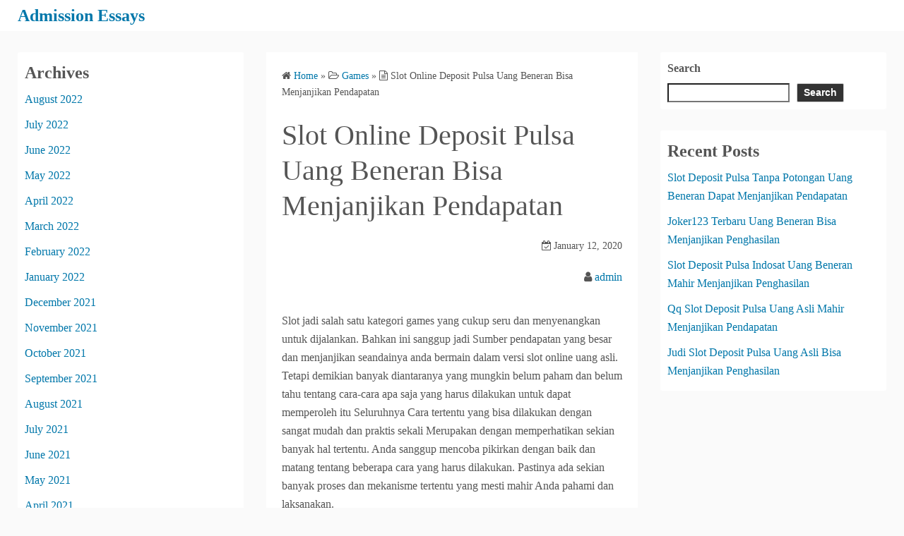

--- FILE ---
content_type: text/html; charset=UTF-8
request_url: https://admissionessays.org/slot-online-deposit-pulsa-uang-beneran-bisa-menjanjikan-pendapatan/
body_size: 10671
content:
<!DOCTYPE html>
<html lang="en-US">
<head>
	<meta charset="UTF-8">
	<meta name="viewport" content="width=device-width,initial-scale=1">
	<title>Slot Online Deposit Pulsa Uang Beneran Bisa Menjanjikan Pendapatan  |  Admission Essays</title>
<meta name='robots' content='max-image-preview:large' />
<link rel="alternate" type="application/rss+xml" title="Admission Essays &raquo; Feed" href="https://admissionessays.org/feed/" />
<link rel="alternate" type="application/rss+xml" title="Admission Essays &raquo; Comments Feed" href="https://admissionessays.org/comments/feed/" />
<link rel="alternate" title="oEmbed (JSON)" type="application/json+oembed" href="https://admissionessays.org/wp-json/oembed/1.0/embed?url=https%3A%2F%2Fadmissionessays.org%2Fslot-online-deposit-pulsa-uang-beneran-bisa-menjanjikan-pendapatan%2F" />
<link rel="alternate" title="oEmbed (XML)" type="text/xml+oembed" href="https://admissionessays.org/wp-json/oembed/1.0/embed?url=https%3A%2F%2Fadmissionessays.org%2Fslot-online-deposit-pulsa-uang-beneran-bisa-menjanjikan-pendapatan%2F&#038;format=xml" />
<style id='wp-img-auto-sizes-contain-inline-css'>
img:is([sizes=auto i],[sizes^="auto," i]){contain-intrinsic-size:3000px 1500px}
/*# sourceURL=wp-img-auto-sizes-contain-inline-css */
</style>
<style id='wp-emoji-styles-inline-css'>

	img.wp-smiley, img.emoji {
		display: inline !important;
		border: none !important;
		box-shadow: none !important;
		height: 1em !important;
		width: 1em !important;
		margin: 0 0.07em !important;
		vertical-align: -0.1em !important;
		background: none !important;
		padding: 0 !important;
	}
/*# sourceURL=wp-emoji-styles-inline-css */
</style>
<style id='wp-block-library-inline-css'>
:root{--wp-block-synced-color:#7a00df;--wp-block-synced-color--rgb:122,0,223;--wp-bound-block-color:var(--wp-block-synced-color);--wp-editor-canvas-background:#ddd;--wp-admin-theme-color:#007cba;--wp-admin-theme-color--rgb:0,124,186;--wp-admin-theme-color-darker-10:#006ba1;--wp-admin-theme-color-darker-10--rgb:0,107,160.5;--wp-admin-theme-color-darker-20:#005a87;--wp-admin-theme-color-darker-20--rgb:0,90,135;--wp-admin-border-width-focus:2px}@media (min-resolution:192dpi){:root{--wp-admin-border-width-focus:1.5px}}.wp-element-button{cursor:pointer}:root .has-very-light-gray-background-color{background-color:#eee}:root .has-very-dark-gray-background-color{background-color:#313131}:root .has-very-light-gray-color{color:#eee}:root .has-very-dark-gray-color{color:#313131}:root .has-vivid-green-cyan-to-vivid-cyan-blue-gradient-background{background:linear-gradient(135deg,#00d084,#0693e3)}:root .has-purple-crush-gradient-background{background:linear-gradient(135deg,#34e2e4,#4721fb 50%,#ab1dfe)}:root .has-hazy-dawn-gradient-background{background:linear-gradient(135deg,#faaca8,#dad0ec)}:root .has-subdued-olive-gradient-background{background:linear-gradient(135deg,#fafae1,#67a671)}:root .has-atomic-cream-gradient-background{background:linear-gradient(135deg,#fdd79a,#004a59)}:root .has-nightshade-gradient-background{background:linear-gradient(135deg,#330968,#31cdcf)}:root .has-midnight-gradient-background{background:linear-gradient(135deg,#020381,#2874fc)}:root{--wp--preset--font-size--normal:16px;--wp--preset--font-size--huge:42px}.has-regular-font-size{font-size:1em}.has-larger-font-size{font-size:2.625em}.has-normal-font-size{font-size:var(--wp--preset--font-size--normal)}.has-huge-font-size{font-size:var(--wp--preset--font-size--huge)}.has-text-align-center{text-align:center}.has-text-align-left{text-align:left}.has-text-align-right{text-align:right}.has-fit-text{white-space:nowrap!important}#end-resizable-editor-section{display:none}.aligncenter{clear:both}.items-justified-left{justify-content:flex-start}.items-justified-center{justify-content:center}.items-justified-right{justify-content:flex-end}.items-justified-space-between{justify-content:space-between}.screen-reader-text{border:0;clip-path:inset(50%);height:1px;margin:-1px;overflow:hidden;padding:0;position:absolute;width:1px;word-wrap:normal!important}.screen-reader-text:focus{background-color:#ddd;clip-path:none;color:#444;display:block;font-size:1em;height:auto;left:5px;line-height:normal;padding:15px 23px 14px;text-decoration:none;top:5px;width:auto;z-index:100000}html :where(.has-border-color){border-style:solid}html :where([style*=border-top-color]){border-top-style:solid}html :where([style*=border-right-color]){border-right-style:solid}html :where([style*=border-bottom-color]){border-bottom-style:solid}html :where([style*=border-left-color]){border-left-style:solid}html :where([style*=border-width]){border-style:solid}html :where([style*=border-top-width]){border-top-style:solid}html :where([style*=border-right-width]){border-right-style:solid}html :where([style*=border-bottom-width]){border-bottom-style:solid}html :where([style*=border-left-width]){border-left-style:solid}html :where(img[class*=wp-image-]){height:auto;max-width:100%}:where(figure){margin:0 0 1em}html :where(.is-position-sticky){--wp-admin--admin-bar--position-offset:var(--wp-admin--admin-bar--height,0px)}@media screen and (max-width:600px){html :where(.is-position-sticky){--wp-admin--admin-bar--position-offset:0px}}

/*# sourceURL=wp-block-library-inline-css */
</style><style id='wp-block-archives-inline-css'>
.wp-block-archives{box-sizing:border-box}.wp-block-archives-dropdown label{display:block}
/*# sourceURL=https://admissionessays.org/wp-includes/blocks/archives/style.min.css */
</style>
<style id='wp-block-categories-inline-css'>
.wp-block-categories{box-sizing:border-box}.wp-block-categories.alignleft{margin-right:2em}.wp-block-categories.alignright{margin-left:2em}.wp-block-categories.wp-block-categories-dropdown.aligncenter{text-align:center}.wp-block-categories .wp-block-categories__label{display:block;width:100%}
/*# sourceURL=https://admissionessays.org/wp-includes/blocks/categories/style.min.css */
</style>
<style id='wp-block-heading-inline-css'>
h1:where(.wp-block-heading).has-background,h2:where(.wp-block-heading).has-background,h3:where(.wp-block-heading).has-background,h4:where(.wp-block-heading).has-background,h5:where(.wp-block-heading).has-background,h6:where(.wp-block-heading).has-background{padding:1.25em 2.375em}h1.has-text-align-left[style*=writing-mode]:where([style*=vertical-lr]),h1.has-text-align-right[style*=writing-mode]:where([style*=vertical-rl]),h2.has-text-align-left[style*=writing-mode]:where([style*=vertical-lr]),h2.has-text-align-right[style*=writing-mode]:where([style*=vertical-rl]),h3.has-text-align-left[style*=writing-mode]:where([style*=vertical-lr]),h3.has-text-align-right[style*=writing-mode]:where([style*=vertical-rl]),h4.has-text-align-left[style*=writing-mode]:where([style*=vertical-lr]),h4.has-text-align-right[style*=writing-mode]:where([style*=vertical-rl]),h5.has-text-align-left[style*=writing-mode]:where([style*=vertical-lr]),h5.has-text-align-right[style*=writing-mode]:where([style*=vertical-rl]),h6.has-text-align-left[style*=writing-mode]:where([style*=vertical-lr]),h6.has-text-align-right[style*=writing-mode]:where([style*=vertical-rl]){rotate:180deg}
/*# sourceURL=https://admissionessays.org/wp-includes/blocks/heading/style.min.css */
</style>
<style id='wp-block-latest-posts-inline-css'>
.wp-block-latest-posts{box-sizing:border-box}.wp-block-latest-posts.alignleft{margin-right:2em}.wp-block-latest-posts.alignright{margin-left:2em}.wp-block-latest-posts.wp-block-latest-posts__list{list-style:none}.wp-block-latest-posts.wp-block-latest-posts__list li{clear:both;overflow-wrap:break-word}.wp-block-latest-posts.is-grid{display:flex;flex-wrap:wrap}.wp-block-latest-posts.is-grid li{margin:0 1.25em 1.25em 0;width:100%}@media (min-width:600px){.wp-block-latest-posts.columns-2 li{width:calc(50% - .625em)}.wp-block-latest-posts.columns-2 li:nth-child(2n){margin-right:0}.wp-block-latest-posts.columns-3 li{width:calc(33.33333% - .83333em)}.wp-block-latest-posts.columns-3 li:nth-child(3n){margin-right:0}.wp-block-latest-posts.columns-4 li{width:calc(25% - .9375em)}.wp-block-latest-posts.columns-4 li:nth-child(4n){margin-right:0}.wp-block-latest-posts.columns-5 li{width:calc(20% - 1em)}.wp-block-latest-posts.columns-5 li:nth-child(5n){margin-right:0}.wp-block-latest-posts.columns-6 li{width:calc(16.66667% - 1.04167em)}.wp-block-latest-posts.columns-6 li:nth-child(6n){margin-right:0}}:root :where(.wp-block-latest-posts.is-grid){padding:0}:root :where(.wp-block-latest-posts.wp-block-latest-posts__list){padding-left:0}.wp-block-latest-posts__post-author,.wp-block-latest-posts__post-date{display:block;font-size:.8125em}.wp-block-latest-posts__post-excerpt,.wp-block-latest-posts__post-full-content{margin-bottom:1em;margin-top:.5em}.wp-block-latest-posts__featured-image a{display:inline-block}.wp-block-latest-posts__featured-image img{height:auto;max-width:100%;width:auto}.wp-block-latest-posts__featured-image.alignleft{float:left;margin-right:1em}.wp-block-latest-posts__featured-image.alignright{float:right;margin-left:1em}.wp-block-latest-posts__featured-image.aligncenter{margin-bottom:1em;text-align:center}
/*# sourceURL=https://admissionessays.org/wp-includes/blocks/latest-posts/style.min.css */
</style>
<style id='wp-block-search-inline-css'>
.wp-block-search__button{margin-left:10px;word-break:normal}.wp-block-search__button.has-icon{line-height:0}.wp-block-search__button svg{height:1.25em;min-height:24px;min-width:24px;width:1.25em;fill:currentColor;vertical-align:text-bottom}:where(.wp-block-search__button){border:1px solid #ccc;padding:6px 10px}.wp-block-search__inside-wrapper{display:flex;flex:auto;flex-wrap:nowrap;max-width:100%}.wp-block-search__label{width:100%}.wp-block-search.wp-block-search__button-only .wp-block-search__button{box-sizing:border-box;display:flex;flex-shrink:0;justify-content:center;margin-left:0;max-width:100%}.wp-block-search.wp-block-search__button-only .wp-block-search__inside-wrapper{min-width:0!important;transition-property:width}.wp-block-search.wp-block-search__button-only .wp-block-search__input{flex-basis:100%;transition-duration:.3s}.wp-block-search.wp-block-search__button-only.wp-block-search__searchfield-hidden,.wp-block-search.wp-block-search__button-only.wp-block-search__searchfield-hidden .wp-block-search__inside-wrapper{overflow:hidden}.wp-block-search.wp-block-search__button-only.wp-block-search__searchfield-hidden .wp-block-search__input{border-left-width:0!important;border-right-width:0!important;flex-basis:0;flex-grow:0;margin:0;min-width:0!important;padding-left:0!important;padding-right:0!important;width:0!important}:where(.wp-block-search__input){appearance:none;border:1px solid #949494;flex-grow:1;font-family:inherit;font-size:inherit;font-style:inherit;font-weight:inherit;letter-spacing:inherit;line-height:inherit;margin-left:0;margin-right:0;min-width:3rem;padding:8px;text-decoration:unset!important;text-transform:inherit}:where(.wp-block-search__button-inside .wp-block-search__inside-wrapper){background-color:#fff;border:1px solid #949494;box-sizing:border-box;padding:4px}:where(.wp-block-search__button-inside .wp-block-search__inside-wrapper) .wp-block-search__input{border:none;border-radius:0;padding:0 4px}:where(.wp-block-search__button-inside .wp-block-search__inside-wrapper) .wp-block-search__input:focus{outline:none}:where(.wp-block-search__button-inside .wp-block-search__inside-wrapper) :where(.wp-block-search__button){padding:4px 8px}.wp-block-search.aligncenter .wp-block-search__inside-wrapper{margin:auto}.wp-block[data-align=right] .wp-block-search.wp-block-search__button-only .wp-block-search__inside-wrapper{float:right}
/*# sourceURL=https://admissionessays.org/wp-includes/blocks/search/style.min.css */
</style>
<style id='wp-block-search-theme-inline-css'>
.wp-block-search .wp-block-search__label{font-weight:700}.wp-block-search__button{border:1px solid #ccc;padding:.375em .625em}
/*# sourceURL=https://admissionessays.org/wp-includes/blocks/search/theme.min.css */
</style>
<style id='wp-block-group-inline-css'>
.wp-block-group{box-sizing:border-box}:where(.wp-block-group.wp-block-group-is-layout-constrained){position:relative}
/*# sourceURL=https://admissionessays.org/wp-includes/blocks/group/style.min.css */
</style>
<style id='wp-block-group-theme-inline-css'>
:where(.wp-block-group.has-background){padding:1.25em 2.375em}
/*# sourceURL=https://admissionessays.org/wp-includes/blocks/group/theme.min.css */
</style>
<style id='global-styles-inline-css'>
:root{--wp--preset--aspect-ratio--square: 1;--wp--preset--aspect-ratio--4-3: 4/3;--wp--preset--aspect-ratio--3-4: 3/4;--wp--preset--aspect-ratio--3-2: 3/2;--wp--preset--aspect-ratio--2-3: 2/3;--wp--preset--aspect-ratio--16-9: 16/9;--wp--preset--aspect-ratio--9-16: 9/16;--wp--preset--color--black: #000000;--wp--preset--color--cyan-bluish-gray: #abb8c3;--wp--preset--color--white: #ffffff;--wp--preset--color--pale-pink: #f78da7;--wp--preset--color--vivid-red: #cf2e2e;--wp--preset--color--luminous-vivid-orange: #ff6900;--wp--preset--color--luminous-vivid-amber: #fcb900;--wp--preset--color--light-green-cyan: #7bdcb5;--wp--preset--color--vivid-green-cyan: #00d084;--wp--preset--color--pale-cyan-blue: #8ed1fc;--wp--preset--color--vivid-cyan-blue: #0693e3;--wp--preset--color--vivid-purple: #9b51e0;--wp--preset--gradient--vivid-cyan-blue-to-vivid-purple: linear-gradient(135deg,rgb(6,147,227) 0%,rgb(155,81,224) 100%);--wp--preset--gradient--light-green-cyan-to-vivid-green-cyan: linear-gradient(135deg,rgb(122,220,180) 0%,rgb(0,208,130) 100%);--wp--preset--gradient--luminous-vivid-amber-to-luminous-vivid-orange: linear-gradient(135deg,rgb(252,185,0) 0%,rgb(255,105,0) 100%);--wp--preset--gradient--luminous-vivid-orange-to-vivid-red: linear-gradient(135deg,rgb(255,105,0) 0%,rgb(207,46,46) 100%);--wp--preset--gradient--very-light-gray-to-cyan-bluish-gray: linear-gradient(135deg,rgb(238,238,238) 0%,rgb(169,184,195) 100%);--wp--preset--gradient--cool-to-warm-spectrum: linear-gradient(135deg,rgb(74,234,220) 0%,rgb(151,120,209) 20%,rgb(207,42,186) 40%,rgb(238,44,130) 60%,rgb(251,105,98) 80%,rgb(254,248,76) 100%);--wp--preset--gradient--blush-light-purple: linear-gradient(135deg,rgb(255,206,236) 0%,rgb(152,150,240) 100%);--wp--preset--gradient--blush-bordeaux: linear-gradient(135deg,rgb(254,205,165) 0%,rgb(254,45,45) 50%,rgb(107,0,62) 100%);--wp--preset--gradient--luminous-dusk: linear-gradient(135deg,rgb(255,203,112) 0%,rgb(199,81,192) 50%,rgb(65,88,208) 100%);--wp--preset--gradient--pale-ocean: linear-gradient(135deg,rgb(255,245,203) 0%,rgb(182,227,212) 50%,rgb(51,167,181) 100%);--wp--preset--gradient--electric-grass: linear-gradient(135deg,rgb(202,248,128) 0%,rgb(113,206,126) 100%);--wp--preset--gradient--midnight: linear-gradient(135deg,rgb(2,3,129) 0%,rgb(40,116,252) 100%);--wp--preset--font-size--small: 13px;--wp--preset--font-size--medium: 20px;--wp--preset--font-size--large: 36px;--wp--preset--font-size--x-large: 42px;--wp--preset--spacing--20: 0.44rem;--wp--preset--spacing--30: 0.67rem;--wp--preset--spacing--40: 1rem;--wp--preset--spacing--50: 1.5rem;--wp--preset--spacing--60: 2.25rem;--wp--preset--spacing--70: 3.38rem;--wp--preset--spacing--80: 5.06rem;--wp--preset--shadow--natural: 6px 6px 9px rgba(0, 0, 0, 0.2);--wp--preset--shadow--deep: 12px 12px 50px rgba(0, 0, 0, 0.4);--wp--preset--shadow--sharp: 6px 6px 0px rgba(0, 0, 0, 0.2);--wp--preset--shadow--outlined: 6px 6px 0px -3px rgb(255, 255, 255), 6px 6px rgb(0, 0, 0);--wp--preset--shadow--crisp: 6px 6px 0px rgb(0, 0, 0);}:where(.is-layout-flex){gap: 0.5em;}:where(.is-layout-grid){gap: 0.5em;}body .is-layout-flex{display: flex;}.is-layout-flex{flex-wrap: wrap;align-items: center;}.is-layout-flex > :is(*, div){margin: 0;}body .is-layout-grid{display: grid;}.is-layout-grid > :is(*, div){margin: 0;}:where(.wp-block-columns.is-layout-flex){gap: 2em;}:where(.wp-block-columns.is-layout-grid){gap: 2em;}:where(.wp-block-post-template.is-layout-flex){gap: 1.25em;}:where(.wp-block-post-template.is-layout-grid){gap: 1.25em;}.has-black-color{color: var(--wp--preset--color--black) !important;}.has-cyan-bluish-gray-color{color: var(--wp--preset--color--cyan-bluish-gray) !important;}.has-white-color{color: var(--wp--preset--color--white) !important;}.has-pale-pink-color{color: var(--wp--preset--color--pale-pink) !important;}.has-vivid-red-color{color: var(--wp--preset--color--vivid-red) !important;}.has-luminous-vivid-orange-color{color: var(--wp--preset--color--luminous-vivid-orange) !important;}.has-luminous-vivid-amber-color{color: var(--wp--preset--color--luminous-vivid-amber) !important;}.has-light-green-cyan-color{color: var(--wp--preset--color--light-green-cyan) !important;}.has-vivid-green-cyan-color{color: var(--wp--preset--color--vivid-green-cyan) !important;}.has-pale-cyan-blue-color{color: var(--wp--preset--color--pale-cyan-blue) !important;}.has-vivid-cyan-blue-color{color: var(--wp--preset--color--vivid-cyan-blue) !important;}.has-vivid-purple-color{color: var(--wp--preset--color--vivid-purple) !important;}.has-black-background-color{background-color: var(--wp--preset--color--black) !important;}.has-cyan-bluish-gray-background-color{background-color: var(--wp--preset--color--cyan-bluish-gray) !important;}.has-white-background-color{background-color: var(--wp--preset--color--white) !important;}.has-pale-pink-background-color{background-color: var(--wp--preset--color--pale-pink) !important;}.has-vivid-red-background-color{background-color: var(--wp--preset--color--vivid-red) !important;}.has-luminous-vivid-orange-background-color{background-color: var(--wp--preset--color--luminous-vivid-orange) !important;}.has-luminous-vivid-amber-background-color{background-color: var(--wp--preset--color--luminous-vivid-amber) !important;}.has-light-green-cyan-background-color{background-color: var(--wp--preset--color--light-green-cyan) !important;}.has-vivid-green-cyan-background-color{background-color: var(--wp--preset--color--vivid-green-cyan) !important;}.has-pale-cyan-blue-background-color{background-color: var(--wp--preset--color--pale-cyan-blue) !important;}.has-vivid-cyan-blue-background-color{background-color: var(--wp--preset--color--vivid-cyan-blue) !important;}.has-vivid-purple-background-color{background-color: var(--wp--preset--color--vivid-purple) !important;}.has-black-border-color{border-color: var(--wp--preset--color--black) !important;}.has-cyan-bluish-gray-border-color{border-color: var(--wp--preset--color--cyan-bluish-gray) !important;}.has-white-border-color{border-color: var(--wp--preset--color--white) !important;}.has-pale-pink-border-color{border-color: var(--wp--preset--color--pale-pink) !important;}.has-vivid-red-border-color{border-color: var(--wp--preset--color--vivid-red) !important;}.has-luminous-vivid-orange-border-color{border-color: var(--wp--preset--color--luminous-vivid-orange) !important;}.has-luminous-vivid-amber-border-color{border-color: var(--wp--preset--color--luminous-vivid-amber) !important;}.has-light-green-cyan-border-color{border-color: var(--wp--preset--color--light-green-cyan) !important;}.has-vivid-green-cyan-border-color{border-color: var(--wp--preset--color--vivid-green-cyan) !important;}.has-pale-cyan-blue-border-color{border-color: var(--wp--preset--color--pale-cyan-blue) !important;}.has-vivid-cyan-blue-border-color{border-color: var(--wp--preset--color--vivid-cyan-blue) !important;}.has-vivid-purple-border-color{border-color: var(--wp--preset--color--vivid-purple) !important;}.has-vivid-cyan-blue-to-vivid-purple-gradient-background{background: var(--wp--preset--gradient--vivid-cyan-blue-to-vivid-purple) !important;}.has-light-green-cyan-to-vivid-green-cyan-gradient-background{background: var(--wp--preset--gradient--light-green-cyan-to-vivid-green-cyan) !important;}.has-luminous-vivid-amber-to-luminous-vivid-orange-gradient-background{background: var(--wp--preset--gradient--luminous-vivid-amber-to-luminous-vivid-orange) !important;}.has-luminous-vivid-orange-to-vivid-red-gradient-background{background: var(--wp--preset--gradient--luminous-vivid-orange-to-vivid-red) !important;}.has-very-light-gray-to-cyan-bluish-gray-gradient-background{background: var(--wp--preset--gradient--very-light-gray-to-cyan-bluish-gray) !important;}.has-cool-to-warm-spectrum-gradient-background{background: var(--wp--preset--gradient--cool-to-warm-spectrum) !important;}.has-blush-light-purple-gradient-background{background: var(--wp--preset--gradient--blush-light-purple) !important;}.has-blush-bordeaux-gradient-background{background: var(--wp--preset--gradient--blush-bordeaux) !important;}.has-luminous-dusk-gradient-background{background: var(--wp--preset--gradient--luminous-dusk) !important;}.has-pale-ocean-gradient-background{background: var(--wp--preset--gradient--pale-ocean) !important;}.has-electric-grass-gradient-background{background: var(--wp--preset--gradient--electric-grass) !important;}.has-midnight-gradient-background{background: var(--wp--preset--gradient--midnight) !important;}.has-small-font-size{font-size: var(--wp--preset--font-size--small) !important;}.has-medium-font-size{font-size: var(--wp--preset--font-size--medium) !important;}.has-large-font-size{font-size: var(--wp--preset--font-size--large) !important;}.has-x-large-font-size{font-size: var(--wp--preset--font-size--x-large) !important;}
/*# sourceURL=global-styles-inline-css */
</style>

<style id='classic-theme-styles-inline-css'>
/*! This file is auto-generated */
.wp-block-button__link{color:#fff;background-color:#32373c;border-radius:9999px;box-shadow:none;text-decoration:none;padding:calc(.667em + 2px) calc(1.333em + 2px);font-size:1.125em}.wp-block-file__button{background:#32373c;color:#fff;text-decoration:none}
/*# sourceURL=/wp-includes/css/classic-themes.min.css */
</style>
<link rel='stylesheet' id='simple_days_style-css' href='https://admissionessays.org/wp-content/uploads/simple_days_cache/style.min.css?ver=0.9.188' media='all' />
<link rel="preload" href="https://admissionessays.org/wp-content/themes/simple-days/assets/css/keyframes.min.css?ver=6.9" as="style" />
<link rel='stylesheet' id='simple_days_keyframes-css' href='https://admissionessays.org/wp-content/themes/simple-days/assets/css/keyframes.min.css?ver=6.9' media='all' />
<link rel="preload" href="https://admissionessays.org/wp-content/themes/simple-days/assets/fonts/fontawesome/style.min.css" as="style" />
<link rel='stylesheet' id='font-awesome4-css' href='https://admissionessays.org/wp-content/themes/simple-days/assets/fonts/fontawesome/style.min.css' media='all' />
<link rel='stylesheet' id='simple_days_plus_style-css' href='https://admissionessays.org/wp-content/themes/simple-days-plus/style.css?ver=0.0.5' media='all' />
<script src="https://admissionessays.org/wp-includes/js/jquery/jquery.min.js?ver=3.7.1" id="jquery-core-js"></script>
<script src="https://admissionessays.org/wp-includes/js/jquery/jquery-migrate.min.js?ver=3.4.1" id="jquery-migrate-js"></script>
<link rel="https://api.w.org/" href="https://admissionessays.org/wp-json/" /><link rel="alternate" title="JSON" type="application/json" href="https://admissionessays.org/wp-json/wp/v2/posts/350" /><link rel="EditURI" type="application/rsd+xml" title="RSD" href="https://admissionessays.org/xmlrpc.php?rsd" />
<meta name="generator" content="WordPress 6.9" />
<link rel="canonical" href="https://admissionessays.org/slot-online-deposit-pulsa-uang-beneran-bisa-menjanjikan-pendapatan/" />
<link rel='shortlink' href='https://admissionessays.org/?p=350' />
</head>
<body class="wp-singular post-template-default single single-post postid-350 single-format-standard wp-embed-responsive wp-theme-simple-days wp-child-theme-simple-days-plus" ontouchstart="">
		<a class="skip-link screen-reader-text" href="#main_wrap">Skip to content</a>
	<input id="t_menu" class="dn" type="checkbox" />

		<header id="h_wrap" class="f_box f_col shadow_box h_sticky">
		
<div id="h_flex" class="wrap_frame f_box f_col110 w100">
	<div id="site_h" class="site_h f_box" role="banner">
		<div class="title_wrap f_box ai_c relative">

			
<div class="title_tag f_box ai_c f_col">
	<div class="site_title f_box ai_c f_col100"><h1 class="title_text fw8"><a href="https://admissionessays.org/" class="" rel="home">Admission Essays</a></h1></div></div>


		</div>


	</div>


	<div id="nav_h" class="f_box">
		
		<nav class="wrap_frame nav_base nh_con">
					</nav>
			</div>


	

</div>
	</header>
	



	

  <div id="main_wrap" class="wrap_frame m_con jc_c001">
    <main id="post-350" class="contents post_content shadow_box post-350 post type-post status-publish format-standard category-games tag-slot-joker-deposit-pulsa-10rb-tanpa-potongan">

      <nav class="post_item mb_L"><ol id="breadcrumb" class="breadcrumb"><li><i class="fa fa-home" aria-hidden="true"></i> <a href="https://admissionessays.org/"><span class="breadcrumb_home">Home</span></a></li> &raquo; <li><i class="fa fa-folder-open-o" aria-hidden="true"></i> <a href="https://admissionessays.org/category/games/"><span class="breadcrumb_tree">Games</span></a></li> &raquo; <li><i class="fa fa-file-text-o" aria-hidden="true"></i> <span class="current">Slot Online Deposit Pulsa Uang Beneran Bisa Menjanjikan Pendapatan</span></li></ol></nav><!-- .breadcrumbs --><div class="post_item mb_L"><h1 class="post_title">Slot Online Deposit Pulsa Uang Beneran Bisa Menjanjikan Pendapatan</h1></div><div class="post_dates post_item f_box ai_c f_wrap mb_L fs14 jc_fe"><div><span class="post_date"><i class="fa fa-calendar-check-o" aria-hidden="true"></i> January 12, 2020</span></div></div><div class="post_author post_item mb_L ta_r"><i class="fa fa-user" aria-hidden="true"></i>&nbsp;<a href="https://admissionessays.org/author/admin/">admin</a></div><article id="post_body" class="post_body clearfix post_item mb_L" itemprop="articleBody"><p>Slot jadi salah satu kategori games yang cukup seru dan menyenangkan untuk dijalankan. Bahkan ini sanggup jadi Sumber  pendapatan yang besar dan menjanjikan seandainya anda bermain dalam versi slot online uang asli. Tetapi demikian banyak diantaranya yang mungkin belum paham dan belum tahu tentang cara-cara apa saja yang harus dilakukan untuk dapat memperoleh itu Seluruhnya Cara tertentu yang bisa dilakukan dengan sangat mudah dan praktis sekali Merupakan dengan memperhatikan sekian banyak hal tertentu. Anda sanggup mencoba pikirkan dengan baik dan matang tentang beberapa cara yang harus dilakukan. Pastinya ada sekian banyak proses dan mekanisme tertentu yang mesti mahir Anda pahami dan laksanakan.</p>
<p>Games slot memang merupakan tipe games yang seru utk dimainkan. Selain itu, permainan juga dari dulu hingga saat ini memang masih berkukuh dan dapat Anda mainkan. Bedanya, mungkin dulu belum terlalu banyak pemain yang mengenal permainan ini. Tapi saat ini dengan bantuan tekhnologi, slot jadi type games yang lebih mendunia. Dengan adanya internet, Anda dapat dengan mudah memainkan perminana ini tanpa harus datang langsung ke negara yang melegalkan taruhan.<br />
Terkecuali itu, slot sendiri benar-benar Seakan-akan seperti memiliki magnet yang piawai menarik banyak pemain utk memainkan games ini lebih tinggi dari pada kategori permainan lain.</p>
<h2>Kenapa Game Joker123 Terpercaya itu Menguntungkan?</h2>
<p>Banyak mungkin tanya dan masih ragu Apakah benar permainan salat itu dapat menghasilkan uang. Namun sebetulnya pada kenyataannya memang lah benar demikian bahwa ada  pendapatan besar yang mampu anda peroleh dari games tersebut. Banyak yang sudah membuktikannya sendiri maka Anda tak perlu membuktikannya lagi. Anda tinggal langsung saja bermain dan selanjutnya rasakan seluruhnya hasil keuntungan yang ditawarkan dan juga beberapa bukti yang sudah diperoleh oleh banyak orang selama ini. Jikalau memang mampu jadi salah satu sumber bayaran menguntungkan, maka mencoba untuk Anda mulai main dalam permainan tersebut.</p>
<p>Beragam Sumber Bayaran dari Permainan Slot Online Uang Asli<br />
Berbicara tentang Sumber  pendapatan jelas sekali bahwa permainan yang satu ini benar-benar dapat memberikan banyak sekali Sumber penghasilan besar. Akan ada banyak sumber-sumber penghasil mungkin belum piawai kami ketahui keuntungannya. Apabila Anda benar-benar tertarik untuk meraih seluruh  pendapatan tersebut, anda harus mengetahui apalagi dahulu dari mana saja sumber itu. Dalam hal ini anda sebaiknya piawai mencari tahu dan mendalami tentang sekian banyak sumber bonus dan sumber finansial lainnya dari permainan slot online uang asli tersebut. Cobalah anda ketahui dan Pahami semuanya sehingga Anda percaya sanggup beruntung.</p>
<p>Raih Keuntungan Berlimpah dengan Gabung di Situs yang Tepat</p>
<p>Ada banyak sekali pilihan website yang dapat kita jadikan pilihan, tapi tidak semuanya keren dan tidak semuanya sanggup memberikan Anda gaji besar. Maka dari itu sebisa mungkin anda sebaiknya cari dan temukan pilihan situs yang mengijinkan Anda mendapati penghasilan besar dan menjanjikan. Salah satu rekomendasi web yang ditawarkan dan juga dipilih oleh banyak orang selama ini ialah web alexabet88. Ini ialah salah satu pilihan paling bagus dan paling mantap yang serasi untuk anda Memilih Apa saja keuntungan yang ditawarkan?</p>
<p>• Menawari banyak games permainan<br />
• Menawari banyak pilihan provider<br />
• Banyak promo-promo yang di berikan<br />
• Sistem keamanan yang Memang terjamin<br />
• Sistem permainan yang Benar-benar fair tanpa kecurangan<br />
• Support 24 jam nonstop<br />
• Pendaftaran cepat dan mudah<br />
• Syarat bonus yang ringan<br />
• Piawai daftar kapan saja<br />
• Bisa main di mana saja dengan versi mobile<br />
Sejumlah keuntungan dan kelebihan yang ditawarkan oleh situs agen yang satu ini mengizinkan siapapun untuk bermain di dalamnya. Bahkan ini memungkinkan siapapun untuk mahir membuahkan penghasilan yang sangat melimpah dan besar. Banyak di antaranya yang berhasil mendapati keuntungan yang sangat berlimpah. Terpenting adalah Bagaimana anda menggali ilmu cara-cara main-main yang pas dan bergabung di web yang Pas Salah satu pilihan situs agen yang menawari game slot uang asli.</p>
</article>  <!--Author profile-->

  <div id="about_author" class="fsM post_item mb_L">
    <input id="aa_profile" class="tabs dn" type="radio" name="tab_item" checked>
    <label class="tab_item opa7 fw8 ta_c shadow_box" for="aa_profile">About the author</label>
    <input id="aa_latest" class="tabs dn" type="radio" name="tab_item">
    <label class="tab_item opa7 fw8 ta_c shadow_box" for="aa_latest">Latest posts</label>

    <div class="aa_wrap f_box ai_c f_col100 p10 shadow_box">
      <div class="aa_avatar">
        <img layout="intrinsic" src="https://secure.gravatar.com/avatar/7bc1a470b851736d5aee6b839ba135f26f03e644d3e71335ab3c32b3df61e325?s=96&#038;d=mm&#038;r=g" width="96" height="96" class="br50" alt="admin" />
              </div>






      <div id="aa_con1" class="tab_content dn fi15" >
        <ul class="aa_pl m0 lsn">
          <li><div class="aa_name fw4">admin</div></li>
          <li></li>

          
        </ul>
      </div>

      <div id="aa_con2" class="tab_content dn fi15" >

                    <ul class="aa_pl m0 lsn">
                              <li><a href="https://admissionessays.org/slot-deposit-pulsa-tanpa-potongan-uang-beneran-dapat-menjanjikan-pendapatan/">Slot Deposit Pulsa Tanpa Potongan Uang Beneran Dapat Menjanjikan Pendapatan</a> <span class="aa_date fs12 mo_br">August 22, 2022</span></li>
                              <li><a href="https://admissionessays.org/joker123-terbaru-uang-beneran-bisa-menjanjikan-penghasilan/">Joker123 Terbaru Uang Beneran Bisa Menjanjikan Penghasilan</a> <span class="aa_date fs12 mo_br">August 19, 2022</span></li>
                              <li><a href="https://admissionessays.org/slot-deposit-pulsa-indosat-uang-beneran-mahir-menjanjikan-penghasilan/">Slot Deposit Pulsa Indosat Uang Beneran Mahir Menjanjikan Penghasilan</a> <span class="aa_date fs12 mo_br">August 18, 2022</span></li>
                              <li><a href="https://admissionessays.org/qq-slot-deposit-pulsa-uang-asli-mahir-menjanjikan-pendapatan/">Qq Slot Deposit Pulsa Uang Asli Mahir Menjanjikan Pendapatan</a> <span class="aa_date fs12 mo_br">August 18, 2022</span></li>
                              <li><a href="https://admissionessays.org/judi-slot-deposit-pulsa-uang-asli-bisa-menjanjikan-penghasilan/">Judi Slot Deposit Pulsa Uang Asli Bisa Menjanjikan Penghasilan</a> <span class="aa_date fs12 mo_br">August 17, 2022</span></li>
                          </ul>
          
        </div>
      </div>
    </div>
    <!--/Author profile-->
    <div class="post_category post_item mb_L f_box f_wrap ai_c"><i class="fa fa-folder-o mr10" aria-hidden="true"></i> <a href="https://admissionessays.org/category/games/" rel="category" class="cat_tag_wrap fs13 fw6 shadow_box">Games</a></div><div class="post_tag post_item mb_L f_box f_wrap ai_c" itemprop="keywords"><i class="fa fa-tag mr10" aria-hidden="true"></i> <a href="https://admissionessays.org/tag/slot-joker-deposit-pulsa-10rb-tanpa-potongan/" rel="tag" class="cat_tag_wrap fs13 fw6 shadow_box">Slot Joker Deposit Pulsa 10rb Tanpa Potongan</a></div><nav class="nav_link_box post_item mb_L f_box jc_sb fit_content"><a href="https://admissionessays.org/deposit-slot-pakai-pulsa-telkomsel-uang-asli-mahir-menjanjikan-penghasilan/" title="Deposit Slot Pakai Pulsa Telkomsel Uang Asli Mahir Menjanjikan Penghasilan" class="nav_link nav_link_l f_box f_col100 ai_c mb_L relative"><div class="nav_link_info absolute left0 t_15 m_s"><span class="p10 fs12"><i class="fa fa-angle-double-left" aria-hidden="true"></i> Previous Post</span></div><div><p class="nav_link_title p10">Deposit Slot Pakai Pulsa Telkomsel Uang Asli Mahir Menjanjikan Penghasilan</p></div></a><a href="https://admissionessays.org/joker123-mobile-uang-asli-mahir-menjanjikan-pendapatan/" title="Joker123 Mobile Uang Asli Mahir Menjanjikan Pendapatan" class="nav_link f_box f_col100 ai_c f_row_r mb_L mla relative"><div class="nav_link_info absolute right0 t_15 m_s"><span class="p10 fs12">Next Post <i class="fa fa-angle-double-right" aria-hidden="true"></i></span></div><div class="ta_r"><p class="nav_link_title p10">Joker123 Mobile Uang Asli Mahir Menjanjikan Pendapatan</p></div></a></nav>
    </main>
    <div id="sidebar_left" class="sidebar f_box f_col101 f_wrap jc_sa">
	<aside id="block-5" class="widget s_widget sl_widget widget_block shadow_box"><div class="wp-block-group"><div class="wp-block-group__inner-container is-layout-flow wp-block-group-is-layout-flow"><h2 class="wp-block-heading">Archives</h2><ul class="wp-block-archives-list wp-block-archives">	<li><a href='https://admissionessays.org/2022/08/'>August 2022</a></li>
	<li><a href='https://admissionessays.org/2022/07/'>July 2022</a></li>
	<li><a href='https://admissionessays.org/2022/06/'>June 2022</a></li>
	<li><a href='https://admissionessays.org/2022/05/'>May 2022</a></li>
	<li><a href='https://admissionessays.org/2022/04/'>April 2022</a></li>
	<li><a href='https://admissionessays.org/2022/03/'>March 2022</a></li>
	<li><a href='https://admissionessays.org/2022/02/'>February 2022</a></li>
	<li><a href='https://admissionessays.org/2022/01/'>January 2022</a></li>
	<li><a href='https://admissionessays.org/2021/12/'>December 2021</a></li>
	<li><a href='https://admissionessays.org/2021/11/'>November 2021</a></li>
	<li><a href='https://admissionessays.org/2021/10/'>October 2021</a></li>
	<li><a href='https://admissionessays.org/2021/09/'>September 2021</a></li>
	<li><a href='https://admissionessays.org/2021/08/'>August 2021</a></li>
	<li><a href='https://admissionessays.org/2021/07/'>July 2021</a></li>
	<li><a href='https://admissionessays.org/2021/06/'>June 2021</a></li>
	<li><a href='https://admissionessays.org/2021/05/'>May 2021</a></li>
	<li><a href='https://admissionessays.org/2021/04/'>April 2021</a></li>
	<li><a href='https://admissionessays.org/2021/03/'>March 2021</a></li>
	<li><a href='https://admissionessays.org/2021/02/'>February 2021</a></li>
	<li><a href='https://admissionessays.org/2021/01/'>January 2021</a></li>
	<li><a href='https://admissionessays.org/2020/12/'>December 2020</a></li>
	<li><a href='https://admissionessays.org/2020/11/'>November 2020</a></li>
	<li><a href='https://admissionessays.org/2020/10/'>October 2020</a></li>
	<li><a href='https://admissionessays.org/2020/09/'>September 2020</a></li>
	<li><a href='https://admissionessays.org/2020/08/'>August 2020</a></li>
	<li><a href='https://admissionessays.org/2020/07/'>July 2020</a></li>
	<li><a href='https://admissionessays.org/2020/06/'>June 2020</a></li>
	<li><a href='https://admissionessays.org/2020/05/'>May 2020</a></li>
	<li><a href='https://admissionessays.org/2020/04/'>April 2020</a></li>
	<li><a href='https://admissionessays.org/2020/03/'>March 2020</a></li>
	<li><a href='https://admissionessays.org/2020/02/'>February 2020</a></li>
	<li><a href='https://admissionessays.org/2020/01/'>January 2020</a></li>
	<li><a href='https://admissionessays.org/2019/12/'>December 2019</a></li>
	<li><a href='https://admissionessays.org/2019/11/'>November 2019</a></li>
	<li><a href='https://admissionessays.org/2019/10/'>October 2019</a></li>
	<li><a href='https://admissionessays.org/2019/09/'>September 2019</a></li>
	<li><a href='https://admissionessays.org/2019/08/'>August 2019</a></li>
	<li><a href='https://admissionessays.org/2019/07/'>July 2019</a></li>
	<li><a href='https://admissionessays.org/2019/06/'>June 2019</a></li>
</ul></div></div></aside><aside id="block-6" class="widget s_widget sl_widget widget_block shadow_box"><div class="wp-block-group"><div class="wp-block-group__inner-container is-layout-flow wp-block-group-is-layout-flow"><h2 class="wp-block-heading">Categories</h2><ul class="wp-block-categories-list wp-block-categories">	<li class="cat-item cat-item-1"><a href="https://admissionessays.org/category/games/">Games</a>
</li>
</ul></div></div></aside></div>

<div id="sidebar_right" class="sidebar f_box f_col101 f_wrap jc_sa">
	<aside id="block-2" class="widget s_widget sr_widget widget_block widget_search shadow_box"><form role="search" method="get" action="https://admissionessays.org/" class="wp-block-search__button-outside wp-block-search__text-button wp-block-search"    ><label class="wp-block-search__label" for="wp-block-search__input-1" >Search</label><div class="wp-block-search__inside-wrapper" ><input class="wp-block-search__input" id="wp-block-search__input-1" placeholder="" value="" type="search" name="s" required /><button aria-label="Search" class="wp-block-search__button wp-element-button" type="submit" >Search</button></div></form></aside><aside id="block-3" class="widget s_widget sr_widget widget_block shadow_box"><div class="wp-block-group"><div class="wp-block-group__inner-container is-layout-flow wp-block-group-is-layout-flow"><h2 class="wp-block-heading">Recent Posts</h2><ul class="wp-block-latest-posts__list wp-block-latest-posts"><li><a class="wp-block-latest-posts__post-title" href="https://admissionessays.org/slot-deposit-pulsa-tanpa-potongan-uang-beneran-dapat-menjanjikan-pendapatan/">Slot Deposit Pulsa Tanpa Potongan Uang Beneran Dapat Menjanjikan Pendapatan</a></li>
<li><a class="wp-block-latest-posts__post-title" href="https://admissionessays.org/joker123-terbaru-uang-beneran-bisa-menjanjikan-penghasilan/">Joker123 Terbaru Uang Beneran Bisa Menjanjikan Penghasilan</a></li>
<li><a class="wp-block-latest-posts__post-title" href="https://admissionessays.org/slot-deposit-pulsa-indosat-uang-beneran-mahir-menjanjikan-penghasilan/">Slot Deposit Pulsa Indosat Uang Beneran Mahir Menjanjikan Penghasilan</a></li>
<li><a class="wp-block-latest-posts__post-title" href="https://admissionessays.org/qq-slot-deposit-pulsa-uang-asli-mahir-menjanjikan-pendapatan/">Qq Slot Deposit Pulsa Uang Asli Mahir Menjanjikan Pendapatan</a></li>
<li><a class="wp-block-latest-posts__post-title" href="https://admissionessays.org/judi-slot-deposit-pulsa-uang-asli-bisa-menjanjikan-penghasilan/">Judi Slot Deposit Pulsa Uang Asli Bisa Menjanjikan Penghasilan</a></li>
</ul></div></div></aside></div>


  </div>


<footer id="site_f">
		<div class="no_bg">
		<div class="wrap_frame fw_con f_box jc_sb f_wrap f_col100">

			<div class="f_widget_L"></div>

			<div class="f_widget_C"></div>

			<div class="f_widget_R"></div>

		</div>

					<a class='to_top non_hover tap_no' href="#"><i class="fa fa-chevron-up" aria-hidden="true"></i></a>
				</div>
		<div class="credit_wrap">
				<div class="wrap_frame credit f_box f_col100 jc_c ai_c">
			<div class="copyright_left">
						<div class="copyright_info f_box jc_c f_wrap jc_fs011">
			<div class="dn"></div>		</div>
		<div class="copyright_wordpress f_box f_wrap jc_fs011">
			<div>Powered by <a href="https://wordpress.org/">WordPress</a></div>
			<div>Theme by <a href="https://dev.back2nature.jp/en/simple-days/">Simple Days</a></div>
					</div>
					</div>
			<div class="copyright_right">
				<div class="description f_box jc_c f_wrap jc_fe011">Informasi Permainan Judi Online Terbaru</div>		<div class="copyright f_wrap f_box jc_c jc_fe011">
			&copy;2026&nbsp; <a href="https://admissionessays.org/">Admission Essays</a>		</div>
					</div>
		</div>
			</div>
	</footer>
<script type="speculationrules">
{"prefetch":[{"source":"document","where":{"and":[{"href_matches":"/*"},{"not":{"href_matches":["/wp-*.php","/wp-admin/*","/wp-content/uploads/*","/wp-content/*","/wp-content/plugins/*","/wp-content/themes/simple-days-plus/*","/wp-content/themes/simple-days/*","/*\\?(.+)"]}},{"not":{"selector_matches":"a[rel~=\"nofollow\"]"}},{"not":{"selector_matches":".no-prefetch, .no-prefetch a"}}]},"eagerness":"conservative"}]}
</script>
<script id="wp-emoji-settings" type="application/json">
{"baseUrl":"https://s.w.org/images/core/emoji/17.0.2/72x72/","ext":".png","svgUrl":"https://s.w.org/images/core/emoji/17.0.2/svg/","svgExt":".svg","source":{"concatemoji":"https://admissionessays.org/wp-includes/js/wp-emoji-release.min.js?ver=6.9"}}
</script>
<script type="module">
/*! This file is auto-generated */
const a=JSON.parse(document.getElementById("wp-emoji-settings").textContent),o=(window._wpemojiSettings=a,"wpEmojiSettingsSupports"),s=["flag","emoji"];function i(e){try{var t={supportTests:e,timestamp:(new Date).valueOf()};sessionStorage.setItem(o,JSON.stringify(t))}catch(e){}}function c(e,t,n){e.clearRect(0,0,e.canvas.width,e.canvas.height),e.fillText(t,0,0);t=new Uint32Array(e.getImageData(0,0,e.canvas.width,e.canvas.height).data);e.clearRect(0,0,e.canvas.width,e.canvas.height),e.fillText(n,0,0);const a=new Uint32Array(e.getImageData(0,0,e.canvas.width,e.canvas.height).data);return t.every((e,t)=>e===a[t])}function p(e,t){e.clearRect(0,0,e.canvas.width,e.canvas.height),e.fillText(t,0,0);var n=e.getImageData(16,16,1,1);for(let e=0;e<n.data.length;e++)if(0!==n.data[e])return!1;return!0}function u(e,t,n,a){switch(t){case"flag":return n(e,"\ud83c\udff3\ufe0f\u200d\u26a7\ufe0f","\ud83c\udff3\ufe0f\u200b\u26a7\ufe0f")?!1:!n(e,"\ud83c\udde8\ud83c\uddf6","\ud83c\udde8\u200b\ud83c\uddf6")&&!n(e,"\ud83c\udff4\udb40\udc67\udb40\udc62\udb40\udc65\udb40\udc6e\udb40\udc67\udb40\udc7f","\ud83c\udff4\u200b\udb40\udc67\u200b\udb40\udc62\u200b\udb40\udc65\u200b\udb40\udc6e\u200b\udb40\udc67\u200b\udb40\udc7f");case"emoji":return!a(e,"\ud83e\u1fac8")}return!1}function f(e,t,n,a){let r;const o=(r="undefined"!=typeof WorkerGlobalScope&&self instanceof WorkerGlobalScope?new OffscreenCanvas(300,150):document.createElement("canvas")).getContext("2d",{willReadFrequently:!0}),s=(o.textBaseline="top",o.font="600 32px Arial",{});return e.forEach(e=>{s[e]=t(o,e,n,a)}),s}function r(e){var t=document.createElement("script");t.src=e,t.defer=!0,document.head.appendChild(t)}a.supports={everything:!0,everythingExceptFlag:!0},new Promise(t=>{let n=function(){try{var e=JSON.parse(sessionStorage.getItem(o));if("object"==typeof e&&"number"==typeof e.timestamp&&(new Date).valueOf()<e.timestamp+604800&&"object"==typeof e.supportTests)return e.supportTests}catch(e){}return null}();if(!n){if("undefined"!=typeof Worker&&"undefined"!=typeof OffscreenCanvas&&"undefined"!=typeof URL&&URL.createObjectURL&&"undefined"!=typeof Blob)try{var e="postMessage("+f.toString()+"("+[JSON.stringify(s),u.toString(),c.toString(),p.toString()].join(",")+"));",a=new Blob([e],{type:"text/javascript"});const r=new Worker(URL.createObjectURL(a),{name:"wpTestEmojiSupports"});return void(r.onmessage=e=>{i(n=e.data),r.terminate(),t(n)})}catch(e){}i(n=f(s,u,c,p))}t(n)}).then(e=>{for(const n in e)a.supports[n]=e[n],a.supports.everything=a.supports.everything&&a.supports[n],"flag"!==n&&(a.supports.everythingExceptFlag=a.supports.everythingExceptFlag&&a.supports[n]);var t;a.supports.everythingExceptFlag=a.supports.everythingExceptFlag&&!a.supports.flag,a.supports.everything||((t=a.source||{}).concatemoji?r(t.concatemoji):t.wpemoji&&t.twemoji&&(r(t.twemoji),r(t.wpemoji)))});
//# sourceURL=https://admissionessays.org/wp-includes/js/wp-emoji-loader.min.js
</script>
</body>
</html>
